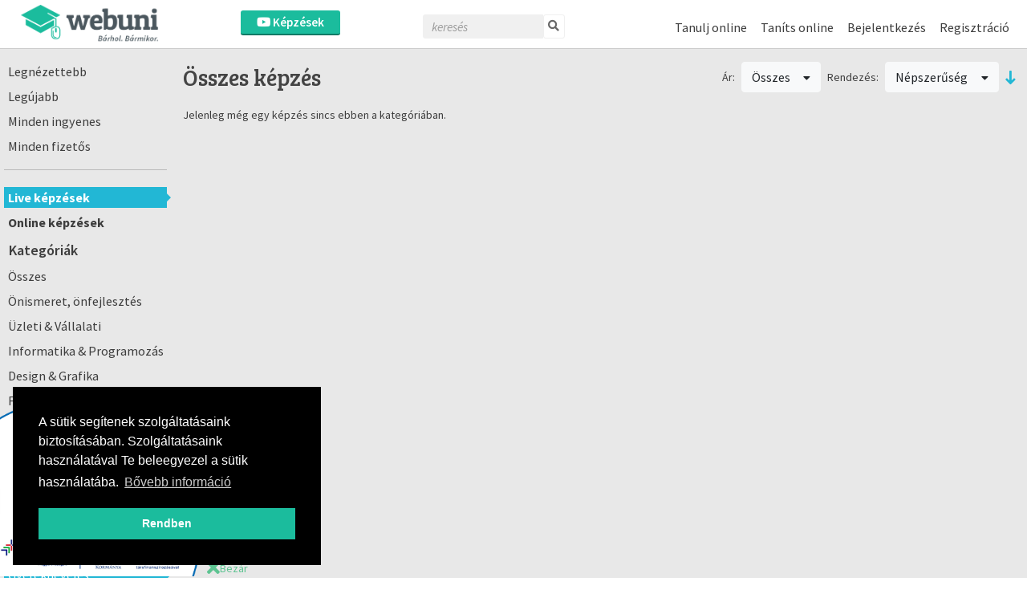

--- FILE ---
content_type: text/html; charset=UTF-8
request_url: https://webuni.hu/courses/indexWithMainAndSubCategory/live-kepzes/541?sort=start_date&direction=desc
body_size: 10177
content:
<!DOCTYPE html>
<html>
<head>
        
<meta http-equiv="Content-Type" content="text/html; charset=utf-8" /> 
<meta name="theme-color" content="#1bbc9d"/>
<meta name="viewport" content="width=device-width, initial-scale=1, shrink-to-fit=no"/>
<meta name="keywords" content="online, tanulás, oktatás, oktatási platform, képzés, oktatási anyagok, online oktatás, oktatási videók"/>
<meta property="og:type" content="website"/>
<meta property="fb:app_id" content="451507354963082"/>
<meta name="facebook-domain-verification" content="2x3sznf8afn9x2lb7k6rentk7qq5dt"/>
<meta property="og:title" content="Online tanulás Gyereknevelés témakörben"/>
<meta property="og:url" content="https://webuni.hu/courses/indexWithMainAndSubCategory/live-kepzes/541"/>
<meta property="og:image" content="https://webuni.hu/"/>
<meta property="og:description" content="Böngéssz a számtalan online videó képzés és tréning között a Webuni-n, és találj rá a számodra hasznos tudásra."/>
<meta name="description" content="Böngéssz a számtalan online videó képzés és tréning között a Webuni-n, és találj rá a számodra hasznos tudásra."/>



<!--<link rel="stylesheet" href="//cdnjs.cloudflare.com/ajax/libs/highlight.js/11.3.1/styles/default.min.css">-->
<!--<script src="//cdnjs.cloudflare.com/ajax/libs/highlight.js/11.3.1/highlight.min.js"></script>-->

<title>Online tanulás Gyereknevelés témakörben - Webuni</title>


    <link href="/favicon.ico" type="image/x-icon" rel="icon"/><link href="/favicon.ico" type="image/x-icon" rel="shortcut icon"/>
<link rel="preconnect" href="https://fonts.gstatic.com">
            <link href="https://fonts.googleapis.com/css2?family=Source+Sans+Pro:ital,wght@0,300;0,400;0,600;1,200;1,300;1,400;1,600&display=swap" rel="stylesheet">
    

    <link rel="stylesheet" type="text/css" href="/css/Vendor/cookieconsent.min.css"/>


            <link rel="stylesheet" type="text/css" href="/css/webuni.css?t=1760605094"/>        <link rel="stylesheet" type="text/css" href="/css/Vendor/tiny-slider.css"/>    <link rel="stylesheet" type="text/css" href="/css/Vendor/owl.carousel.min.css"/>    <link rel="stylesheet" type="text/css" href="/css/Vendor/owl.theme.default.min.css"/>    <link rel="stylesheet" type="text/css" href="/css/Vendor/select2.min.css"/>    <link rel="stylesheet" type="text/css" href="/css/Vendor/fancybox.css"/>    <link rel="stylesheet" type="text/css" href="/css/fontawesome-all.min.css"/>
            <link rel="stylesheet" type="text/css" href="//fonts.googleapis.com/css?family=Source+Sans+Pro:300,400,500,600,700&amp;subset=latin,latin-ext"/>        <link rel="stylesheet" type="text/css" href="//fonts.googleapis.com/css?family=Bree+Serif&amp;subset=latin,latin-ext"/>    


    <script type="text/javascript" src="/js/Vendor/jquery.js"></script>    <script type="text/javascript" src="/js/Vendor/jquery.color.js"></script>    <script type="text/javascript" src="/js/Vendor/jquery.tap.js"></script>    <script type="text/javascript" src="/js/Vendor/jquery.history.js"></script>        <script type="text/javascript" src="/js/Vendor/select2.min.js"></script>    <script type="text/javascript" src="/js/Vendor/fancybox.umd.js"></script>                                                            <script type="text/javascript" src="/js/webuni.js?t=1752589233"></script>    
    
    
        
    
<script type="text/javascript" src="/js/Vendor/responsivemobilemenu.js"></script><script type="text/javascript" src="/modules/bootstrap/js/bootstrap.bundle.min.js"></script><script type="text/javascript" src="/js/Vendor/handlebars.min.js"></script><script type="text/javascript" src="/js/Vendor/vue.min.js"></script><script type="text/javascript" src="/js/Vendor/vuejs-datepicker.min.js"></script><script type="text/javascript" src="/js/Vendor/axios.min.js"></script><script type="text/javascript" src="/js/Vendor/vue-select.js"></script><script type="text/javascript" src="/js/Vendor/vue-tables-2.min.js"></script><script type="text/javascript" src="/js/Vendor/vue2Dropzone.js"></script><script type="text/javascript" src="/js/Vendor/transition.min.js"></script><script type="text/javascript" src="/js/Vendor/dropdown.min.js"></script><script type="text/javascript" src="/js/Vendor/js.cookie.js"></script><script type="text/javascript" src="/js/Vendor/vue-router.min.js"></script><script type="text/javascript" src="/js/Vendor/tiny-slider.js"></script><script type="text/javascript" src="https://cdnjs.cloudflare.com/ajax/libs/tiny-slider/2.9.2/min/tiny-slider.js"></script><script type="text/javascript" src="/js/Vendor/owl.carousel.min.js"></script>

<script type="text/javascript">
    function loadScript(src, async = true) {
        return new Promise((resolve, reject) => {
            const script = document.createElement('script');
            script.src = src;
            script.async = async;
            script.onload = () => resolve(script);
            document.head.appendChild(script);
        });
    }

    function loadStylesheet(href) {
        return new Promise((resolve) => {
            const link = document.createElement('link');
            link.rel = 'stylesheet';
            link.href = href;
            link.onload = resolve;
            document.head.appendChild(link);
        });
    }

    // Set global variables
    if (typeof jwplayer !== 'undefined') {
        //jwplayer.key = 'Jec3IykesrkSHjAXc81vMef/XMRWkcjl1j67+XEA28Webany8hgigfTnkJA=';
    }

    webuni.webroot = '/';
    webuni.confirm = '/pages/confirm';
    webuni.profil_notification = '/notifications/get_profil_notification';
    webuni.price_packages_deletion_confirmation_warning = 'Biztosan törölni szeretnéd a díjcsomagokat?';
    webuni.countryOfDomain = 'hu';
        webuni.translator.translations = {"Bet\u00f6lt\u00e9s...":"Bet\u00f6lt\u00e9s...","course-manager.lessons.count":"%s lecke"};
    

    Vue.component('v-select', VueSelect.VueSelect);
    Vue.component('vue-dropzone', vue2Dropzone);
    const router = new VueRouter({mode: 'history'});
</script>

    <!-- Google Tag Manager -->
        <script>(function(w,d,s,l,i){w[l]=w[l]||[];w[l].push({'gtm.start':
            new Date().getTime(),event:'gtm.js'});var f=d.getElementsByTagName(s)[0],
            j=d.createElement(s),dl=l!='dataLayer'?'&l='+l:'';j.async=true;j.src=
            'https://www.googletagmanager.com/gtm.js?id='+i+dl;f.parentNode.insertBefore(j,f);
        })(window,document,'script','dataLayer','GTM-5GWF5MQ');</script>
    <!-- End Google Tag Manager -->




</head>
<body data-lang="hu" class="l-settings d-flex flex-column  ">

                <script>
            !function(f,b,e,v,n,t,s){if(f.fbq)return;n=f.fbq=function(){n.callMethod?
            n.callMethod.apply(n,arguments):n.queue.push(arguments)};if(!f._fbq)f._fbq=n;
            n.push=n;n.loaded=!0;n.version='2.0';n.queue=[];t=b.createElement(e);t.async=!0;
            t.src=v;s=b.getElementsByTagName(e)[0];s.parentNode.insertBefore(t,s)}(window,
            document,'script','https://connect.facebook.net/en_US/fbevents.js');

            fbq('init', '258533607825896');
            fbq('track', "PageView");

            async function sendFacebookEvent(event = 'UnknownEvent', customData = null, pixelId = null) {

                if (pixelId) {
                    fbq('init', pixelId);
                }

                const payload = {
                    id: new Date().getTime(),
                    event
                };

                if (customData) {
                    payload.custom = customData;

                    if (pixelId) {
                        payload.custom.pixel_id = pixelId;
                    }
                }

                fbq('track', payload.event, customData, {eventID: payload.id});

                response = await fetch(
                    '/trackings/facebook/add',
                     {
                         method: 'POST',
                         headers: {'Content-Type': 'application/json'},
                         body: JSON.stringify(payload)
                     }
                );

                const result = await response.json();
                console.debug(result);
            }
            </script>
            <noscript><img height="1" width="1" alt="" style="display:none" src="https://www.facebook.com/tr?id=258533607825896&ev=PageView&noscript=1" /></noscript>                
<div id="popup">
    <div id="popup-bg"></div>
    <div class="popup-fixed">
        <div class="popup-all">
            <div id="popup-content"></div>
            <div id="popup-close"><i class="fa fa-times"></i></div>

                    </div>
    </div>
</div>

    <div id="webuni-modal" class="modal" tabindex="-1" role="dialog">
    <div class="modal-dialog" role="document">
        <div class="modal-content">
            <div class="modal-header">
                <h5 class="modal-title"></h5>
                <button type="button" class="close" data-dismiss="modal" aria-label="Close">
                    <span aria-hidden="true">&times;</span>
                </button>
            </div>
            <div class="modal-body">
                <p></p>
            </div>
            <div class="modal-footer">
            </div>
        </div>
    </div>
</div>

    
    <header class="header">
    <div class="header-image">
            <a href="/" target="_top"><img src="/img/logo.png" class="" alt="Logó" height="48"/></a></div>
            <div class="header-course-button">
            <a href="/kepzesek" class="button"><i class="fab fa-youtube"></i> Képzések</a>    </div>
<div class="header-course-button-mobile">
            <a href="/kepzesek" class="button"><i class="fab fa-youtube"></i></a>    </div>            <div class="header-searchform">
        <form action="/kepzesek" id="searchform" method="get" accept-charset="utf-8">
        <div class="inline-form">
            <input name="search" placeholder="keresés" value="" class="fa-times" type="text" id="CourseSearch"/>            <a href="#" class="searchbutton">
                <i class="fa fa-search"></i>
            </a>
            <a href="#" class="searchclosebutton">
                <i class="fa fa-times" aria-hidden="true"></i>
            </a>
        </div>
        </form>    </div>
        <nav class="nav-menu center">
            <div class="d-flex">
                
                <div>
                    <ul class="menu">
                                                                                    <li class="l1">
                        <a href="/tanulj-online" class="mmk-helper-link" target="_self">Tanulj online</a>                            </li>
                                                                            <li class="l1">
                        <a href="/tanits-online" class="mmk-helper-link" target="_self">Taníts online</a>                            </li>
                                                        <li class="login">
                    <a href="/bejelentkezes">Bejelentkezés</a>            </li>
            <li>
                    <a href="/regisztracio">Regisztráció</a>                </li>
                        </ul>
                </div>
            </div>
        </nav>
    </header>
    
    <main>
        




<div class="container-fluid courses-index-container">
    <div class="row">
                    <div class="col-12 col-md-3 col-xl-2 course-index col-side-menu d-none d-md-block">
                <ul class="side-menu courses">
                                                                        <li class="vertical-line">
                                <a href="/kepzesek/live-kepzes/szuro/most-popular" class="">Legnézettebb</a>                            </li>
                                                    <li class="vertical-line">
                                <a href="/kepzesek/live-kepzes/szuro/newest" class="">Legújabb</a>                            </li>
                                                    <li class="vertical-line">
                                <a href="/kepzesek/live-kepzes/szuro/free" class="">Minden ingyenes</a>                            </li>
                                                    <li class="vertical-line">
                                <a href="/kepzesek/live-kepzes/szuro/paid" class="">Minden fizetős</a>                            </li>
                                            
                    
                    
                    
                    
                                                
                        
                                                        <hr>
                                                                                                                        <li class="vertical-line">
                                    <a href="/kepzesek/live-kepzes?sort=start_date&amp;direction=desc" class="font-weight-bold active">Live képzések</a>                                </li>
                                                                                                                            <li class="vertical-line">
                                    <a href="/kepzesek/online-kepzes?sort=start_date&amp;direction=desc" class="font-weight-bold">Online képzések</a>                                </li>
                                                                                                                                                                                                                                                                                                                                                                                                                                                                                                                                                                                                                                                                                                                                                                                                                                                                                                                                                                                                                                                                                                 <div class="mt-2"></div>
                        
                        <div class="rmm" data-menu-style="minimal"
                             data-menu-title="Kategóriák">
                            <ul>
                                                                                                <div class="title">Kategóriák</div>
                                                                                                            <li><a href="/kepzesek/live-kepzes/kategoria/all" class="">Összes</a>                                        </li>
                                                                    
                                                                                                            <li>
                                            
                                                                                                
                                                                                                                                                                                                            <a href="/kepzesek/live-kepzes/kategoria/530?sort=start_date&amp;direction=desc" class=" ">Önismeret, önfejlesztés</a>
                                                                                                                                    </li>
                                                                            <li>
                                            
                                                                                                
                                                                                                                                                                                                            <a href="/kepzesek/live-kepzes/kategoria/531?sort=start_date&amp;direction=desc" class=" ">Üzleti &amp; Vállalati</a>
                                                                                                                                    </li>
                                                                            <li>
                                            
                                                                                                
                                                                                                                                                                                                            <a href="/kepzesek/live-kepzes/kategoria/532?sort=start_date&amp;direction=desc" class=" ">Informatika &amp; Programozás</a>
                                                                                                                                    </li>
                                                                            <li>
                                            
                                                                                                
                                                                                                                                                                                                            <a href="/kepzesek/live-kepzes/kategoria/533?sort=start_date&amp;direction=desc" class=" ">Design &amp; Grafika</a>
                                                                                                                                    </li>
                                                                            <li>
                                            
                                                                                                
                                                                                                                                                                                                            <a href="/kepzesek/live-kepzes/kategoria/534?sort=start_date&amp;direction=desc" class=" ">Fotográfia &amp; Videóvágás</a>
                                                                                                                                    </li>
                                                                            <li>
                                            
                                                                                                
                                                                                                                                                                                                            <a href="/kepzesek/live-kepzes/kategoria/535?sort=start_date&amp;direction=desc" class=" ">Marketing</a>
                                                                                                                                    </li>
                                                                            <li>
                                            
                                                                                                
                                                                                                                                                                                                            <a href="/kepzesek/live-kepzes/kategoria/536?sort=start_date&amp;direction=desc" class=" ">Művészet &amp; Hobbi</a>
                                                                                                                                    </li>
                                                                            <li>
                                            
                                                                                                
                                                                                                                                                                                                            <a href="/kepzesek/live-kepzes/kategoria/537?sort=start_date&amp;direction=desc" class=" ">Tudomány, oktatás</a>
                                                                                                                                    </li>
                                                                            <li>
                                            
                                                                                                
                                                                                                                                                                                                            <a href="/kepzesek/live-kepzes/kategoria/538?sort=start_date&amp;direction=desc" class=" ">Idegen nyelv</a>
                                                                                                                                    </li>
                                                                            <li>
                                            
                                                                                                
                                                                                                                                                                                                            <a href="/kepzesek/live-kepzes/kategoria/539?sort=start_date&amp;direction=desc" class=" ">Vizsgafelkészítés</a>
                                                                                                                                    </li>
                                                                            <li>
                                            
                                                                                                
                                                                                                                                                                                                            <a href="/kepzesek/live-kepzes/kategoria/540?sort=start_date&amp;direction=desc" class=" ">Életmód &amp; Fitness</a>
                                                                                                                                    </li>
                                                                            <li>
                                            
                                                                                                
                                                                                                                                                                                                            <a href="/kepzesek/live-kepzes/kategoria/541?sort=start_date&amp;direction=desc" class="active ">Gyereknevelés</a>
                                                                                                                                    </li>
                                                                            <li>
                                            
                                                                                                
                                                                                                                                                                                                            <a href="/kepzesek/live-kepzes/kategoria/542?sort=start_date&amp;direction=desc" class=" ">Utazás</a>
                                                                                                                                    </li>
                                                                            <li>
                                            
                                                                                                
                                                                                                                                                                                                            <a href="/kepzesek/live-kepzes/kategoria/543?sort=start_date&amp;direction=desc" class=" ">Egyéb</a>
                                                                                                                                    </li>
                                                                    

                                
                                
                                                            </ul>
                        </div>
                                    </ul>
            </div><!-- col-12 -->
                                    <div class="content-container col-12 col-md-9 col-xl-10 mt-10">
                                    <div class="row d-none filter-details">
                                                    <div class="col-12 text-center hider close-button-container">
                                <button class="btn btn-block btn-outline-primary"><i class="fa fa-times"></i> Bezárás</button>
                                <div class="loader" style="display: none">
	<svg version="1.1" xmlns="http://www.w3.org/2000/svg"
		 xmlns:xlink="http://www.w3.org/1999/xlink" x="0px" y="0px"
		 width="40px" height="40px" viewBox="0 0 50 50" style="enable-background:new 0 0 50 50;"
		 xml:space="preserve">
		<path fill="#000"
			  d="M25.251,6.461c-10.318,0-18.683,8.365-18.683,18.683h4.068c0-8.071,6.543-14.615,14.615-14.615V6.461z">
			<animateTransform attributeType="xml"
							  attributeName="transform"
							  type="rotate"
							  from="0 25 25"
							  to="360 25 25"
							  dur="0.6s"
							  repeatCount="indefinite">
		</path>
	</svg>
</div>
                            </div>
                        
                        <div class="col-12">
                                                                                                <div class="ui fluid dropdown btn btn-light btn-block">
                                        <i class="far fa-chevron-down float-right"></i>
                                        <div class="default text">Fő kategória: Live képzések</div>
                                        <div class="menu">
                                                                                            <a href="/kepzesek/live-kepzes" class="item  active">Live képzések</a>                                                                                            <a href="/kepzesek/online-kepzes" class="item ">Online képzések</a>                                                                                    </div>
                                    </div>
                                                                <div class="ui fluid dropdown btn btn-light btn-block">
                                    <i class="far fa-chevron-down float-right"></i>
                                    <div class="default text">Kategória: Gyereknevelés</div>
                                    <div class="menu">
                                        <a href="/kepzesek/live-kepzes/kategoria/all" class="item ">Összes</a>
                                                                                
                                                                                                                                <a href="/kepzesek/live-kepzes/kategoria/530?sort=start_date&amp;direction=desc" class="item ">Önismeret, önfejlesztés</a>                                                                                                                                                                            <a href="/kepzesek/live-kepzes/kategoria/531?sort=start_date&amp;direction=desc" class="item ">Üzleti &amp; Vállalati</a>                                                                                                                                                                            <a href="/kepzesek/live-kepzes/kategoria/532?sort=start_date&amp;direction=desc" class="item ">Informatika &amp; Programozás</a>                                                                                                                                                                            <a href="/kepzesek/live-kepzes/kategoria/533?sort=start_date&amp;direction=desc" class="item ">Design &amp; Grafika</a>                                                                                                                                                                            <a href="/kepzesek/live-kepzes/kategoria/534?sort=start_date&amp;direction=desc" class="item ">Fotográfia &amp; Videóvágás</a>                                                                                                                                                                            <a href="/kepzesek/live-kepzes/kategoria/535?sort=start_date&amp;direction=desc" class="item ">Marketing</a>                                                                                                                                                                            <a href="/kepzesek/live-kepzes/kategoria/536?sort=start_date&amp;direction=desc" class="item ">Művészet &amp; Hobbi</a>                                                                                                                                                                            <a href="/kepzesek/live-kepzes/kategoria/537?sort=start_date&amp;direction=desc" class="item ">Tudomány, oktatás</a>                                                                                                                                                                            <a href="/kepzesek/live-kepzes/kategoria/538?sort=start_date&amp;direction=desc" class="item ">Idegen nyelv</a>                                                                                                                                                                            <a href="/kepzesek/live-kepzes/kategoria/539?sort=start_date&amp;direction=desc" class="item ">Vizsgafelkészítés</a>                                                                                                                                                                            <a href="/kepzesek/live-kepzes/kategoria/540?sort=start_date&amp;direction=desc" class="item ">Életmód &amp; Fitness</a>                                                                                                                                                                            <a href="/kepzesek/live-kepzes/kategoria/541?sort=start_date&amp;direction=desc" class="item active">Gyereknevelés</a>                                                                                                                                                                            <a href="/kepzesek/live-kepzes/kategoria/542?sort=start_date&amp;direction=desc" class="item ">Utazás</a>                                                                                                                                                                            <a href="/kepzesek/live-kepzes/kategoria/543?sort=start_date&amp;direction=desc" class="item ">Egyéb</a>                                                                                                                        </div>
                                </div>
                            
                            
                            
                                                                                                                            <div class="ui fluid dropdown btn btn-light btn-block">
                                    <i class="far fa-chevron-down float-right"></i>
                                    <div class="default text">Ár: Összes</div>
                                    <div class="menu">
                                                                                    <a class="item  active"
                                               href="/courses/indexWithMainAndSubCategory/live-kepzes/541?sort=start_date&direction=desc">
                                                Összes                                            </a>
                                                                                    <a class="item "
                                               href="/courses/indexWithMainAndSubCategory/live-kepzes/541?sort=start_date&direction=desc&type=free">
                                                Ingyenes                                            </a>
                                                                                    <a class="item "
                                               href="/courses/indexWithMainAndSubCategory/live-kepzes/541?sort=start_date&direction=desc&type=paid">
                                                Fizetős                                            </a>
                                                                            </div>
                                </div>

                            
                            
                            
                                                            <div class="ui fluid dropdown btn btn-light btn-block">
                                    <i class="far fa-chevron-down float-right"></i>
                                    <div class="default text">Rendezés: Népszerűség</div>
                                    <div class="menu">
                                                                                    <a class="fluid item "
                                               href="/courses/indexWithMainAndSubCategory/live-kepzes/541?sort=Course.students_count&direction=desc">
                                                Népszerűség                                            </a>
                                                                                    <a class="fluid item "
                                               href="/courses/indexWithMainAndSubCategory/live-kepzes/541?sort=title&direction=desc">
                                                ABC                                            </a>
                                                                                    <a class="fluid item "
                                               href="/courses/indexWithMainAndSubCategory/live-kepzes/541?sort=Course.rating_avg&direction=desc">
                                                Értékelés                                            </a>
                                                                                    <a class="fluid item "
                                               href="/courses/indexWithMainAndSubCategory/live-kepzes/541?sort=course_min_price&direction=desc">
                                                Ár                                            </a>
                                                                                    <a class="fluid item "
                                               href="/courses/indexWithMainAndSubCategory/live-kepzes/541?sort=Course.created&direction=desc">
                                                Legújabb                                            </a>
                                                                            </div>
                                </div>

                                <div class="ui fluid dropdown btn btn-light btn-block">
                                    <i class="far fa-chevron-down float-right"></i>
                                    <div class="default text">Rendezés iránya: Csökkenő</div>
                                    <div class="menu">
                                        <a href="/courses/indexWithMainAndSubCategory/live-kepzes/541?sort=start_date&amp;direction=asc" class="item desc">Csökkenő</a>                                        <a href="/courses/indexWithMainAndSubCategory/live-kepzes/541?sort=start_date&amp;direction=asc" class="item desc">Növekvő</a>                                    </div>
                                </div>
                                                    </div>

                                                    <div class="col-12">
                                <div class="row square-buttons-container">
                                                                            <div class="col-6 square-button-container pr-1">
                                                                                        <a href="/kepzesek/live-kepzes/szuro/most-popular" class="btn btn-light btn-square btn-block "><i class="fal fa-eye"></i><br />Legnézettebb</a>                                        </div>
                                                                            <div class="col-6 square-button-container pl-1">
                                                                                        <a href="/kepzesek/live-kepzes/szuro/newest" class="btn btn-light btn-square btn-block "><i class="fal fa-newspaper"></i><br />Legújabb</a>                                        </div>
                                                                            <div class="col-6 square-button-container pr-1">
                                                                                        <a href="/kepzesek/live-kepzes/szuro/free" class="btn btn-light btn-square btn-block "><i class="fal fa-gift"></i><br />Minden ingyenes</a>                                        </div>
                                                                            <div class="col-6 square-button-container pl-1">
                                                                                        <a href="/kepzesek/live-kepzes/szuro/paid" class="btn btn-light btn-square btn-block "><i class="fal fa-money-bill-alt"></i><br />Minden fizetős</a>                                        </div>
                                                                    </div>
                            </div>
                        
                        <div class="col-12 text-center">
                            <div class="loader-container">
                                <div class="loader" style="display: none">
	<svg version="1.1" xmlns="http://www.w3.org/2000/svg"
		 xmlns:xlink="http://www.w3.org/1999/xlink" x="0px" y="0px"
		 width="40px" height="40px" viewBox="0 0 50 50" style="enable-background:new 0 0 50 50;"
		 xml:space="preserve">
		<path fill="#000"
			  d="M25.251,6.461c-10.318,0-18.683,8.365-18.683,18.683h4.068c0-8.071,6.543-14.615,14.615-14.615V6.461z">
			<animateTransform attributeType="xml"
							  attributeName="transform"
							  type="rotate"
							  from="0 25 25"
							  to="360 25 25"
							  dur="0.6s"
							  repeatCount="indefinite">
		</path>
	</svg>
</div>
                            </div>
                        </div>

                        <div class="col-12 text-center hider close-button-container">
                            <button class="btn btn-block btn-outline-primary"><i class="fa fa-times"></i> Bezárás</button>
                        </div>

                        <!--<div class="hider-container">
                            <div class="hider hider-icon">
                                <i class="fa fa-circle"></i>
                                <i class="fal fa-chevron-circle-up"></i>
                            </div>
                        </div>-->
                    </div>

                    <div class="row mt-3 mb-2 align-items-center filter-header">
                        <div class="col-12 mb-3 d-md-none refine-container">
                            <button class="btn btn-block btn-outline-primary btn-refine"><i class="far fa-filter"></i> Szűrés</button>
                        </div>
                                                    <div class="col-12 col-lg mt-md-2 mt-lg-0 order-md-last order-lg-first filter-name">
                                                                    Összes képzés                                                            </div>
                            <div class="col-12 col-lg-auto ml-lg-auto d-none d-md-flex align-items-center filters">

                                

                                
                                
                                
                                                                        
                                    <span>Ár:</span>
                                    <div class="ui dropdown btn btn-light ml-2 mr-2">
                                        Összes                                        <i class="dropdown icon"></i>
                                        <div class="menu">
                                                                                            <a class="item  active"
                                                   href="/courses/indexWithMainAndSubCategory/live-kepzes/541?sort=start_date&direction=desc">
                                                    Összes                                                </a>
                                                                                            <a class="item "
                                                   href="/courses/indexWithMainAndSubCategory/live-kepzes/541?sort=start_date&direction=desc&type=free">
                                                    Ingyenes                                                </a>
                                                                                            <a class="item "
                                                   href="/courses/indexWithMainAndSubCategory/live-kepzes/541?sort=start_date&direction=desc&type=paid">
                                                    Fizetős                                                </a>
                                                                                    </div>
                                    </div>
                                
                                
                                                                    <span>Rendezés:</span>
                                    <div class="ui dropdown btn btn-light ml-2 mr-2">
                                        Népszerűség                                        <i class="dropdown icon"></i>
                                        <div class="menu">
                                                                                            <a class="item "
                                                   href="/courses/indexWithMainAndSubCategory/live-kepzes/541?sort=Course.students_count&direction=desc">
                                                    Népszerűség                                                </a>
                                                                                            <a class="item "
                                                   href="/courses/indexWithMainAndSubCategory/live-kepzes/541?sort=title&direction=desc">
                                                    ABC                                                </a>
                                                                                            <a class="item "
                                                   href="/courses/indexWithMainAndSubCategory/live-kepzes/541?sort=Course.rating_avg&direction=desc">
                                                    Értékelés                                                </a>
                                                                                            <a class="item "
                                                   href="/courses/indexWithMainAndSubCategory/live-kepzes/541?sort=course_min_price&direction=desc">
                                                    Ár                                                </a>
                                                                                            <a class="item "
                                                   href="/courses/indexWithMainAndSubCategory/live-kepzes/541?sort=Course.created&direction=desc">
                                                    Legújabb                                                </a>
                                                                                    </div>
                                    </div>
                                    <a href="/courses/indexWithMainAndSubCategory/live-kepzes/541?sort=start_date&amp;direction=asc" class="desc"><i class="fa fa-long-arrow-down order"></i></a>                                                            </div>
                                            </div>

                                
                                    <h1 class="mmk-courses"></h1>
                    Jelenleg még egy képzés sincs ebben a kategóriában.                            </div>
        
    </div><!-- row -->

    <div class="row">
        <div class="paginator col-12">
                    </div>
    </div>

    
        <div class="ginop-logo">
            <div class="ginop-logo__container">
                <div class="ginop-logo__close-btn" id="ginopCloseButton">
                    <i class="ginop-logo__close-btn-button fa fa-times" aria-hidden="true"></i>
                    <span class="ginop-logo__close-btn-text">Bezár</span>
                </div>
                <a href="/ginop_3.1.2-8-2-4-16-2019-00094" class="ginop-logo__link">
                    <img class="ginop-logo__img" src="/img/ginop-logo-left-2025.png" decoding="async" />
                </a>
                <div class="ginop-logo__open-btn" id="ginopOpenButton">
                    <i class="far fa-arrow-circle-up fa-2x"></i>
                </div>
            </div>
        </div>

        <script type="text/javascript">
            $('#ginopCloseButton').click(function () {
                localStorage.setItem('hideGinopLogo', "true");
                $('.ginop-logo').addClass('ginop-logo-closed');
            });

            $('#ginopOpenButton').click(function () {
                localStorage.removeItem('hideGinopLogo');
                $('.ginop-logo').removeClass('ginop-logo-closed');
            });

            if (localStorage.getItem('hideGinopLogo')) {
                $('.ginop-logo').addClass('ginop-logo-closed');
            }

            $(function() {
                let isWithOpacity = false;

                window.addEventListener("scroll", function(){
                    let scrollTop = window.pageYOffset || (document.documentElement || document.body.parentNode || document.body).scrollTop
                    let trackLength = Math.max(
                        document.body.scrollHeight, document.documentElement.scrollHeight,
                        document.body.offsetHeight, document.documentElement.offsetHeight,
                        document.body.clientHeight, document.documentElement.clientHeight
                    ) - (window.innerHeight || (document.documentElement || document.body).clientHeight)
                    let percentScrolled = Math.floor(scrollTop/trackLength * 100);

                    if (percentScrolled > 92){
                        if (!isWithOpacity){
                            $('.ginop-logo').addClass('ginop-logo-with-opacity');
                            isWithOpacity = true;
                        }
                    } else {
                        if (isWithOpacity){
                            $('.ginop-logo').removeClass('ginop-logo-with-opacity');
                            isWithOpacity = false
                        }
                    }
                }, false)
            });
        </script>

        <div class="row">
            <div id="add-topic" class="col-12">
                <div class="center">
                    <form action="/categories/proposed" class="ajax" data-callback="proposal" data-callback_when="after" id="TopicProposedForm" method="post" accept-charset="utf-8"><div style="display:none;"><input type="hidden" name="_method" value="POST"/><input type="hidden" name="data[_Token][key]" value="5028442682f576b804ca140b883f1fb21f161886c1be47021f13949e5da7fb3edfd019b2e36d2c9a68d209d1c57002529c5215899a5171f6c1b698ead4239994" id="Token323135860" autocomplete="off"/></div>                    <h1>Nem találtál rá arra a témára, amit kerestél?</h1>
                    <div class="input text required"><h2>Írd meg nekünk és amint felkerül egy képzés, értesítünk Téged.</h2><input name="data[Topic][topic]" placeholder="Írd ide a témaköröket, vesszővel elválasztva..." required="required" maxlength="255" type="text" id="TopicTopic"/></div>                    <div class="input email required"><input name="data[Topic][email]" placeholder="Add meg az email címedet, hogy tudjunk értesíteni..." required="required" maxlength="255" type="email" id="TopicEmail"/></div>                    <div class="input text required"><input name="data[Topic][name]" placeholder="Hogyan szólíthatunk?" required="required" value="" maxlength="255" type="text" id="TopicName"/></div>                    <input type="hidden" name="data[Topic][user_id]" id="TopicUserId"/>                    <div class="submit"><input type="submit" value="Küldés"/></div><div style="display:none;"><input type="hidden" name="data[_Token][fields]" value="8bdf66304c7263908268930714ddbb11c6dd737c%3ATopic.user_id" id="TokenFields843438727" autocomplete="off"/><input type="hidden" name="data[_Token][unlocked]" value="Categories%7CCats%7CChapter%7CLesson%7CLesson.free%7CTeachers" id="TokenUnlocked1830864507" autocomplete="off"/></div></form>                </div>
                <img src="/img/new_topic_bg.jpg" class="img-fluid" alt=""/>            </div>
        </div>
    
    
</div>


<script type="text/javascript" src="/js/webuni.courses-index.js"></script>    </main>

        <footer>
    
        <div class="footer-line"></div>
    <div class="container-fluid footer webuni">
                    <div class="row text-center text-lg-left pt-3 pb-3">
                <div class="col-12 col-sm-6 col-lg-3 mb-3">
                    <div class="font-weight-bold">Kövess bennünket!</div>
                                            <span class="fa-stack fa-lg mt-2 mr-2">
                <a href="https://www.facebook.com/webuni.hu"
                   target="_blank" title="webuni.hu | Facebook">
                    <i class="fa fa-circle fa-stack-2x"></i>
                    <i class="fab fa-facebook-f fa-stack-1x fa-inverse"></i>
                </a>
            </span>
                                                                <span class="fa-stack fa-lg mt-2 mr-2">
                <a href="https://twitter.com/webuniHU"
                   target="_blank" title="webuni.hu | Twitter">
                    <i class="fa fa-circle fa-stack-2x"></i>
                    <i class="fab fa-twitter fa-stack-1x fa-inverse"></i>
                </a>
            </span>
                                                                <span class="fa-stack fa-lg mt-2 mr-2">
                <a href="https://plus.google.com/113695751798403430642"
                   rel="publisher" target="_blank" title="webuni.hu | Google +">
                    <i class="fa fa-circle fa-stack-2x"></i>
                    <i class="fab fa-google-plus-g fa-stack-1x fa-inverse"></i>
                </a>
            </span>
                                                                <span class="fa-stack fa-lg mt-2">
                <a href="//instagram.com/webuni"
                   target="_blank" title="webuni.hu | Instagram">
                    <i class="fa fa-circle fa-stack-2x"></i>
                    <i class="fab fa-instagram fa-stack-1x fa-inverse"></i>
                </a>
            </span>
                                    </div>
                                                    <div class="col-12 col-sm d-lg-none text-lg-right logo">
                        <a href="https://webuni.hu/" target="_blank"><img src="/img/logos/webuni-logo-388-174.png" alt="Logó"/></a>                    </div>
                                <div class="col-12 col-lg-6">
                    <div class="row text-md-left">
                        <div class="col mt-3 mt-lg-0">
                            <div class="row">
                                <div class="col-12 mb-1 font-weight-bold">Rólunk</div>
                                <div class="col-12 mt-1"><a href="/kapcsolat">Kapcsolat</a></div>
                                <div class="col-12 mt-1"><a href="/users/allteachers">Oktatóink</a></div>
                            </div>
                        </div>
                                                    <div class="col mt-3 mt-lg-0">
                                <div class="row">
                                    <div class="col-12 mb-1 font-weight-bold">Oktatóknak</div>
                                                                            <div class="col-12 mt-1"><a href="/tanits-online">Taníts online</a></div>
                                                                                                                <div class="col-12 mt-1"><a href="https://webuni.hu/blog" target="_blank">Webuni blog</a></div>
                                                                                                                <div class="col-12 mt-1"><a href="http://studio.webuni.hu" target="_blank">Webuni Stúdió</a></div>
                                                                    </div>
                            </div>
                                                                            <div class="col mt-3 mt-lg-0">
                                <div class="row">
                                    <div class="col-12 mb-1 font-weight-bold">Hallgatóknak</div>
                                                                            <div class="col-12 mt-1"><a href="/tanulj-online">Tanulj online</a></div>
                                    
                                                                            <div class="col-12 mt-1"><a href="/kepzesek">Képzések</a></div>
                                                                    </div>
                            </div>
                                                                                                    <div class="col mt-3 mt-lg-0">
                                <div class="row">
                                    <div class="col-12 mb-1 font-weight-bold">Info</div>
                                                                            <div class="col-12 mt-1"><a href="/altalanos-adatkezelesi-tajekoztato">Adatkezelési&nbsp;tájékoztató</a></div>
                                                                                                                <div class="col-12 mt-1"><a href="/aszf">ÁSZF</a></div>
                                                                                                                <div class="col-12 mt-1"><a href="/hirlevel-adatkezelesi-tajekoztato">Hirlevél adatkezelési tájékoztató</a></div>
                                                                                                                <div class="col-12 mt-1"><a href="/gyik">GYIK</a></div>
                                                                    </div>
                            </div>
                                            </div>
                </div>
                <div class="col-lg-3 d-none d-lg-block text-lg-right logo">
                    <div class="row">
                                                                            <div class="col">
                                <a href="https://webuni.hu/" target="_blank"><img src="/img/logos/webuni-logo-388-174.png" alt="Logó"/></a>                            </div>
                                            </div>
                </div>
            </div>

                            <div class="row pt-3 pb-2 logo2">
                    <div class="col">
                        <img src="/img/logos/banks/otp_bank.png" alt="OTP bank logó"/>                        <a href="https://www.barion.com/hu/tajekoztato-biztonsagos-online-fizetesrol" target="_blank"><img src="/img/logos/banks/barion.png" alt="Barion logó"/></a>                        <img src="/img/logos/banks/visa_logo_color.png" alt="Visa logó"/>                        <img src="/img/logos/banks/mastercard_logo_color.png" alt="Master logó"/>                        <img src="/img/logos/banks/maestro_logo_color.png" alt="Maestro logó"/>                        <img src="/img/logos/banks/amex_logo_color.png" alt="Americanexpress logó"/>                        <img src="/img/logos/banks/bizspark.png" alt="BizSpark logó"/>                    </div>
                </div>
                        </div>
</footer>    
    <div
        id="smartsupp-toggle"
        class="d-none pointer"
    >
        <i class="far fa-arrow-circle-up fa-2x" style="color: #1bbc9d;"></i>
    </div>

    <!-- Smartsupp Live Chat script -->
    <script type="text/javascript">
        const smartsuppChatWithCloseButton = true;
            var _smartsupp = _smartsupp || {};
            _smartsupp.key = '7ceeb00aa66b76a7c231c10e9b5e1034e44e08de';

            
            window.smartsupp||(function(d) {
                var s,c,o=smartsupp=function(){ o._.push(arguments)};o._=[];
                s=d.getElementsByTagName('script')[0];c=d.createElement('script');
                c.type='text/javascript';c.charset='utf-8';c.async=true;
                c.src='//www.smartsuppchat.com/loader.js?';s.parentNode.insertBefore(c,s);
            })(document);


                        smartsupp('language', 'hu');
            
            if (localStorage.getItem('smartSuppChatDisabled') !== null) {
                smartsupp('chat:hide');
            }

                            smartsupp('translate', {
                    online: {
                        textareaPlaceholder: 'Írd ide az üzenetedet, majd nyomd meg a «küldés» gombot.'
                    },
                    offline: {
                        name: 'Kinek címezhetjük? Írd ide a neved:',
                        email: 'Hová kéred a választ? Írd ide az e-mail címed:',
                        message: 'Várjuk a kérdésedet:',
                        submit: 'Elküldöm az üzenetet',
                        successDesc: 'Az üzenet küldése sikeres volt. Hamarosan felvesszük veled a kapcsolatot.'
                    }
                }, 'hu');
            
                    
            smartsupp('theme:color', '#1bbc9d');
            smartsupp('variables', []);

            if (smartsuppChatWithCloseButton) {
                // Observing chat application initialization
                const observer = new WebKitMutationObserver((mutations) => {
                    mutations.forEach((mutation) => {
                        for (let i = 0; i < mutation.addedNodes.length; i++) {
                            if (mutation.addedNodes[i].id == "chat-application") {
                                // We have found our initialized Smartsupp Chat
                                setTimeout(() => {
                                    const target = document.querySelector('#chat-application');
                                    const wrapper = document.createElement('div');

                                    wrapper.style = "display: flex; justify-content: end; cursor: pointer;";
                                    wrapper.innerHTML = `<i class="far fa-arrow-circle-down" style="color: #1bbc9d"></i>`;

                                    target.insertBefore(wrapper, target.firstChild);
                                    $('#chat-application').css('overflow', '');

                                    wrapper.addEventListener('click', () => {
                                        localStorage.setItem('smartSuppChatDisabled', "true");
                                        window.smartsupp('chat:hide');
                                        $('#smartsupp-toggle').toggleClass('d-none');
                                    });

                                    observer.disconnect();
                                }, 300);
                            }
                        }
                    });
                });

                observer.observe(document, {
                    subtree: true,
                    childList: true,
                    attributes: true,
                    attributeFilter : ['style']
                });
            }

        $('#smartsupp-toggle').on('click', function(e) {
            $('#smartsupp-toggle').toggleClass('d-none');

            localStorage.removeItem('smartSuppChatDisabled');

            smartsupp('chat:show');
            setTimeout(() => {
                $('#chat-application').css('overflow', '');
            });
        });

        if (localStorage.getItem('smartSuppChatDisabled')) {
            $('#smartsupp-toggle').toggleClass('d-none');
        }

        
    </script>
                <script type="text/javascript" src="/js/Vendor/cookieconsent.min.js"></script>        <script>
            window.addEventListener("load", function(){
                window.cookieconsent.initialise({
                    "palette": {
                        "popup": {
                            "background": "#000"
                        },
                        "button": {
                            "background": "#1bbc9d",
                            "text": "#ffffff"
                        }
                    },
                    "position": "bottom-left",
                    "content": {
                        "message":  "A sütik segítenek szolgáltatásaink biztosításában. Szolgáltatásaink használatával Te beleegyezel a sütik használatába.",
                        "dismiss": "Rendben",
                        "link": "Bővebb információ"
                    }
                })});
        </script>
                    <script type="text/javascript">    (function (e, a) {
            var t, r = e.getElementsByTagName("head")[0], c = e.location.protocol;
            t = e.createElement("script");
            t.type = "text/javascript";
            t.charset = "utf-8";
            t.async = !0;
            t.defer = !0;
            t.src = c + "//front.optimonk.com/public/" + a + "/js/preload.js";
            r.appendChild(t);
        })(document, 140839);
    </script>

    <div class="popup-container">
                    </div>

        <script>
        window.addEventListener("load", function() {
            axios.defaults.headers.withCredentials = true;
            axios.defaults.timeout = 5000;
        });
    </script>

            <!-- Google Tag Manager (noscript) -->
        <noscript><iframe src="https://www.googletagmanager.com/ns.html?id=GTM-5GWF5MQ"
                          height="0" width="0" style="display:none;visibility:hidden"></iframe></noscript>
        <!-- End Google Tag Manager (noscript) -->
    </body>
</html>


--- FILE ---
content_type: application/javascript
request_url: https://webuni.hu/js/Vendor/responsivemobilemenu.js
body_size: 225
content:
function responsiveMobileMenu(){$(".rmm").each(function(){$(this).children("ul").addClass("rmm-main-list");var i=$(this).attr("data-menu-style");void 0===i||0==i?$(this).addClass("graphite"):$(this).addClass(i)})}function getMobileMenu(){$(".rmm").each(function(){var i=$(this).attr("data-menu-title");""==i?i="Menu":void 0==i&&(i="Menu");var s=$(this).children(".rmm-main-list").html(),t="<div class='rmm-toggled-controls'><div class='rmm-toggled-title'>"+i+"</div><div class='rmm-button'><span>&nbsp;</span><span>&nbsp;</span><span>&nbsp;</span></div></div>";$(this).prepend("<div class='rmm-toggled rmm-closed'>"+t+"<ul style='display: none;'>"+s+"</ul></div>")})}function adaptMenu(){$(".rmm").each(function(){var i=$(this).css("max-width");i=i.replace("px",""),$(this).parent().width()<1.05*i?($(this).children(".rmm-main-list").hide(0),$(this).children(".rmm-toggled").show(0)):($(this).children(".rmm-main-list").show(0),$(this).children(".rmm-toggled").hide(0))})}$(function(){responsiveMobileMenu(),getMobileMenu(),$(".rmm-toggled, .rmm-toggled .rmm-button").click(function(){$(this).is(".rmm-closed")?($(this).find("ul").stop().show(300),$(this).removeClass("rmm-closed")):($(this).find("ul").stop().hide(300),$(this).addClass("rmm-closed"))})}),$(window).resize(function(){});

--- FILE ---
content_type: application/javascript
request_url: https://webuni.hu/js/webuni.js?t=1752589233
body_size: 12355
content:
function profilMenu(item){item.parent().hasClass("profil-menu")&&$("div.profil-menu  a").removeClass("disabled"),$("div.side-menu-mini  a").removeClass("active"),$("div.side-menu  a").removeClass("active"),$("div.nav-tabs  a").removeClass("active"),$(item).addClass("active"),notification.update(webuni.profil_notification)}function fb_share(url){window.open(url,"Sharer","status = 1, width = 626, height = 436, resizable = 0")}webuni={},notification={},socialbox={},webuni.ajax_stack={},webuni.ajax_domid={},webuni.local={},webuni.link={},webuni.onAjaxUpdate=[],webuni.manualStateChange=!0,webuni.confirmId=null,webuni.router={},webuni.router.routes={},webuni.router.routes.notifications={},webuni.router.routes.notifications.updateCourseSettings="/notifications/updateCourseSettings",webuni.router.routes.notifications.getMuteStatus="/notifications/getMuteStatus",webuni.router.routes.notifications.updateMuteStatus="/notifications/updateMuteStatus",webuni.router.routes.notifications.getEventList="/notifications/getEventList",webuni.router.routes.notifications.unsubscribeFromEvent="/notifications/unsubscribeFromEvent",webuni.router.get=function(controller,action){return webuni.router.routes[controller][action]},metaTitle=window.document.title||null;var dontSkipSlider=!1,tag=document.createElement("script");tag.src="https://www.youtube.com/iframe_api";var firstScriptTag=document.getElementsByTagName("script")[0],player;function onYouTubeIframeAPIReady(){player=new YT.Player("player",{height:"270",width:"480",videoId:"Dg88JV2-rK4",playerVars:{controls:0,showinfo:0,rel:0},events:{onStateChange:onPlayerStateChange}})}function onPlayerStateChange(event){0===event.data&&(dontSkipSlider=!1),1==event.data&&(dontSkipSlider=!0)}function filterEmoji(event){const invalidEmojiPattern=/([\uD800-\uDBFF][\uDC00-\uDFFF])/g,target=event.target;if(invalidEmojiPattern.test(target.value)){let lang="hu";($("body.l-settings").data("lang")||$("body.lesson").data("lang"))&&(lang=$("body.l-settings").data("lang")||$("body.lesson").data("lang"));let text="Emojik használata nem engedélyezett";"en"===lang&&(text="Emojis are not allowed"),webuni.showFlash(text,!0,!1),target.value=target.value.replace(invalidEmojiPattern,"")}}function addEmojiFilter(){const lessonInputs=document.querySelectorAll('.lesson input[type="text"], .lesson textarea'),editInputs=document.querySelectorAll('.users-edit input[type="text"], .users-edit textarea'),courseForumInputs=document.querySelectorAll('#courseForum input[type="text"], #courseForum textarea');[...lessonInputs,...courseForumInputs,...editInputs].forEach(input=>{input.addEventListener("input",filterEmoji)})}function slideShow(dir,index){index=index||null;var $next,$active=$("ul.slideshow li.active");if(dontSkipSlider)return!1;null==index?0==($next=1==dir?$active.next():$active.prev()).length&&($next=1==dir?$("ul.slideshow li").first():$("ul.slideshow li").last()):$next=$("ul.slideshow li:eq("+index+")"),$active.fadeOut(800,function(){$active.removeClass("active"),$("div.slideshow-control a.active").removeClass("active"),$("div.slideshow-control a:eq("+$next.index()+")").addClass("active"),$next.addClass("active"),$next.fadeIn()})}firstScriptTag.parentNode.insertBefore(tag,firstScriptTag);var slider=setInterval("slideShow(1)",5e3);$(".slideshow-chevron.left").on("click",function(e){e.preventDefault(),clearInterval(slider),slideShow(0)}),$(".slideshow-chevron.right").on("click",function(e){e.preventDefault(),clearInterval(slider),slideShow(1)}),$(".slideshow-control").on("click","a",function(e){e.preventDefault(),clearInterval(slider),slideShow(1,$(this).index())}),$(document).on("click","div.learn-content li, div.teach-content li",function(){$(this).find(".description").animate({height:"toggle"},400)});var popUp={discount_campaign:!1,setContentOverflow:!1,init:function(contentData,disableClose){this._isEmpty(contentData)||(this._showClose(disableClose),this._set(contentData),this._show())},scaleToImageCropper:function(){$("#popup-content").css("width","auto")},close:function(){this._hide()},_hide:function(){$("#popup-content").empty(),$("#popup").hide(),$(".popup-all").css("margin-top","0")},_showClose:function(disableClose){disableClose?$("#popup-close").hide():this._closeEvent()},_closeEvent:function(){var that=this;$(document).off("click","#popup"),$(document).on("click","#popup",function(event){["popup-all","popup-fixed","fa-times","custom_close"].map(function(closeOn){$(event.target).hasClass(closeOn)&&(0!=$(".rating-popup").length&&($(event.target).hasClass("popup-all")||$(event.target).hasClass("fa-times")||$(event.target).hasClass("popup-fixed")?webuni.ajax_get("/courseRatings/popup_rate_time/"+webuni.course_id+"/315569260","text",!1,!1):$(event.target).hasClass("custom_close")&&webuni.ajax_get("/courseRatings/popup_rate_time/"+webuni.course_id+"/259200","text",!1,!1)),that._animation_to_hide("-600px",!1))}),this.setContentOverflow=!1,$("#popup-content").css({"max-height":"",overflow:""})})},_animation_to_hide:function(marginTop,keepOpen){var that=this;$(".popup-all").animate({marginTop},{duration:800,complete:function(){that.discount_campaign?that._discount_campaign():keepOpen||that.close()}})},_discount_campaign:function(){$(".popup-all").css("margin-top","2000px"),$("#popup-purchase a").attr("href",$("#popup-purchase a").attr("href")+"/"+this.discount_campaign),this._set('<div style="line-height: 190%;font-size: 1.5em;"><b>Szóbeli vizsgára készülsz?</b><br>Váltsd be az érettségizőknek járó kupont<br><span style="color: #f65600;font-size: 2em;padding: 20px 0;display: inline-block;">25% kedvezmény</span><br>Használd a <span style="color: #1bbc9d;">vizsga2016</span> kuponkódot, vagy kattints, a megveszem gombra!</div>'),this.discount_campaign=!1,this._animation_to_hide("0",!0)},_isEmpty:function(ContentData){return null==ContentData},_set:function(contentData){$("#popup-content").html(contentData)},_show:function(){$("#popup").show(),this.setContentOverflow&&$("#popup-content").css({"max-height":"85vh",overflow:"auto"})}};function setPageTitle(value){if(!value){if(!metaTitle)return;value=metaTitle}$(document).prop("title",$("<div/>").html(value).text())}function namespace_function_caller(namespace,object,response){switch(namespace[0]){case"socialbox":socialbox[namespace[1]](object,response);break;case"webuni":webuni[namespace[1]](object,response);break;case"exam":exam[namespace[1]](object,response)}}function discount_collection(response){"ok"==response.status&&($(".rem").hide(),$("#EmailCollectionViewForm").remove(),$(".emailcol-success a").attr("href",$(".emailcol-success a").attr("href")+"/"+response.discount),$(".emailcol-success").show());var original_text=$("#EmailCollectionViewForm").find('input[type="submit"]').data("origin_text");original_text&&$("#EmailCollectionViewForm").find('input[type="submit"]').val(original_text)}function release_button(){var submit_button=$("form.ajax2").find('input[type="submit"]'),original_text=submit_button.data("origin_text");original_text&&submit_button.val(original_text).prop("disabled",!1)}function fileRemoved(remove_button,response){remove_button.hide().siblings(".content").hide().siblings(".add").addClass("d-flex").removeClass("d-none"),void 0!==remove_button.closest("li.lesson").attr("id")&&tabEnable(remove_button.closest("li.lesson").attr("id").replace("lesson","")),remove_button.closest("li.chapter").length&&webuni.ajax_get2("GET",remove_button.closest("li.chapter")),$("#progress").length&&webuni.ajax_get2("GET",$("#progress")),remove_button.siblings(".disabled").removeClass("disabled"),remove_button.closest("div.lesson-text-uploader").length&&(remove_button.closest("div.lesson-text-uploader").siblings(".lesson-text-textarea").show(),remove_button.closest("div.lesson-text-uploader").siblings(".lesson-text-pdf").hide()),remove_button.closest("div.plain-uploader").length&&(remove_button.siblings(".upload-button").show(),remove_button.siblings(".filename").hide())}function file_removed(remove_button,response){if("ok"==response.status){var fileListBox=remove_button.parent().parent().parent();$.get(fileListBox.attr("data-update-url"),function(data){fileListBox.html(data)})}}function switchNames(){$(".course-box").each(function(){var teachers=$(this).find(".teacher"),found=!1;teachers.length>1&&(teachers.each(function(){if(found)return $(this).addClass("current"),$(this).fadeIn(),found=!1,!1;$(this).hasClass("current")&&($(this).removeClass("current"),$(this).fadeOut(),found=!0)}),found&&(teachers.first().addClass("current"),teachers.first().fadeIn()))}),window.setTimeout(switchNames,3e3)}function ShowBrowserWarn(always){if(always)return $(".browser-warning").show(),!0;var cookie=readCookie("browser-warning");if(void 0==cookie)return $(".browser-warning").show(),!0;var date1=new Date(cookie),date2=new Date,timeDiff=Math.abs(date2.getTime()-date1.getTime());return Math.ceil(timeDiff/864e5)>1&&($(".browser-warning").show(),!0)}function popup_rating(response){void 0===response.validation_errors&&popUp.close()}function mobile(){$(window).resize(function(){$(window).width()<885?$(".header-searchform").hasClass("opened")||($(".header-course-button-mobile").show(),$("#CourseSearch").hide()):($(".header-course-button-mobile").hide(),$("#CourseSearch").show(),$(".header-searchform").removeClass("closed"))})}function RemoveRedBorder(){$("#CourseSearch").click(function(){$(this).css("border","none")})}function onSelectChangeNavigate(selected){window.location.href=$(this).data("url")+"/"+selected.value}function __(key,args=[]){return webuni.translator.translate(key).split("%s").map((translatedTextChunk,index)=>(args[index-1]||"")+translatedTextChunk).join("")}webuni.modal={},webuni.modal.element={},webuni.modal.modalOptions={},webuni.modal.show=function(options){if(options){options=$.extend({},{title:"",text:"",backdrop:!0,close:{enabled:!0,onKeyboard:!0},buttons:{items:[]},footer:{}},options),webuni.modal.modalOptions.backdrop=options.backdrop,webuni.modal.modalOptions.keyboard=options.close.onKeyboard,webuni.modal.element=$("#webuni-modal"),webuni.modal.setTitle(options.title),webuni.modal.setText(options.text),0==options.title.length&&0==options.close.enabled&&webuni.modal.hideHeader(),0==options.close.enabled&&webuni.modal.disableClose(),0==options.buttons.enabled||options.footer.hasOwnProperty("text")&&0==options.footer.text.length?webuni.modal.hideFooter():(options.hasOwnProperty("footer")?webuni.modal.setFooterText(options.footer.text):webuni.modal.setFooterText(""),webuni.modal.addButtons(options.buttons.items)),webuni.modal.element.modal(webuni.modal.modalOptions)}},webuni.modal.addButtons=function(buttons){var html="";for(var key in buttons)if(buttons.hasOwnProperty(key)){var button=buttons[key];html+=webuni.modal.renderButton(button)}$(".modal-footer").html($(".modal-footer").html()+html)},webuni.modal.renderButton=function(button){return`<a\n\t\t\t${button.hasOwnProperty("url")?'href="'+button.url+'"':""}\n\t\t\tclass="btn ${button.class}"\n\t\t\t${button.hasOwnProperty("type")&&"close"===button.type?'data-dismiss="modal"':""}\n\t\t\t>${button.text}</a>`},webuni.modal.setTitle=function(title){webuni.modal.element.find(".modal-header .modal-title").html(title)},webuni.modal.setText=function(text){webuni.modal.element.find(".modal-body p").html(text)},webuni.modal.setFooterText=function(text){webuni.modal.element.find(".modal-footer").html(text)},webuni.modal.hideFooter=function(){webuni.modal.element.find(".modal-footer").hide()},webuni.modal.hideHeader=function(){webuni.modal.element.find(".modal-header").hide()},webuni.modal.disableClose=function(){webuni.modal.modalOptions.backdrop="static",webuni.modal.modalOptions.keyboard=!1,webuni.modal.element.find(".close").hide()},webuni.updateAvatar=function(image_url){$("#header-avatar").attr("src",image_url)},webuni.showFlash=function(message,error,top,permanent=!1){var $flash=$(".flash"),className="flash";!0===permanent&&(className+=" flash_permanent"),0==$flash.length&&($flash=$("<div>").attr("class",className).attr("id","fls"+webuni.generate_random_number()),$("body.lesson").prepend($flash),$("main").before($flash),$flash.html(message),$flash.removeClass("top"),top&&$flash.addClass("top"),error?$flash.addClass("error"):$flash.removeClass("error")),1!=top&&(window.scrollTo(0,0),$flash.scrollTop()),!0===permanent?$flash.slideDown():$flash.slideToggle().delay(4e3).slideToggle(()=>{$flash.remove()})},webuni.generate_random_number=function(){return(new Date).getTime()},$(document).on("click","a.ajax-delete, a.ajax2",function(event){if(event.preventDefault(),$(this).hasClass("disabled"))return!1;if("ok"==$(this).data("confirm")&&null!=webuni.confirmId){var id=webuni.confirmId;return webuni.confirmId=null,id.data("confirm","").trigger("click"),popUp.close(),!1}if($(this).data("confirm")){let clone=$(this).clone();$(this).data("admin-approval")&&clone.text("Elküldöm adminisztrátornak jóváhagyásra");var content="<h1>"+$(this).data("confirm")+"</h1>";return content+="<br /><br />",content+=clone.attr("data-confirm","ok").addClass("button").prop("outerHTML"),popUp.init(content,!1),webuni.confirmId=$(this),!1}var method=$(this).hasClass("ajax-delete")?"DELETE":"GET";webuni.ajax_get2(method,$(this))}),$(document).on("submit","form.confirm",function(event){if($(this).hasClass("disabled"))event.preventDefault();else if($(this).data("confirm")&&"ok"!==$(this).data("confirm")){event.preventDefault();let content="<h1>"+$(this).data("confirm")+"</h1>";content+="<br /><br />",content+=$(this).clone().attr("data-confirm","ok").prop("outerHTML"),popUp.init(content,!1)}}),webuni.ajax_get2=function(method,object){var url;if(void 0!==object.attr("href"))url=object.attr("href");else{if(void 0===object.data("url"))return!1;url=object.data("url")}if(object.data("before_callback")){var namespace=object.data("before_callback").split(".")||!1;2==namespace.length?namespace_function_caller(namespace,object,null):"function"==typeof window[object.data("before_callback")]&&window[object.data("before_callback")](object)}var number=url.match(new RegExp("number[:=]([0-9]+)"))||!1;number&&number.length&&number[1]&&(webuni.ajax_stack[number[1]]=object),!object.data("content")||object.data("inserttype")||$(object.data("content")).find(object).length||$(object.data("content")).html(__("Betöltés...")),$.ajax({url,method,async:!0,cache:!1,success:function(response,textStatus,request){var id=(url=this.url).match(new RegExp("number[:=]([0-9]+)"))||!1,content_type=request.getResponseHeader("content-type")||"";let ajaxMetaTitle=request.getResponseHeader("Ajax-Meta-Title")||null;if(content_type.indexOf("json")>-1&&response.status&&response.message&&webuni.showFlash(response.message,"ok"!=response.status,!0),id&&id.length&&"string"==typeof id[1]&&"object"==typeof webuni.ajax_stack[id[1]]){var object=webuni.ajax_stack[id[1]];if(0!=object.data("history")||object.data("replace_state")){webuni.manualStateChange=!1;let languageParam="";const searchParams=new URLSearchParams(window.location.search);searchParams.has("language")&&(languageParam=`language=${searchParams.get("language")}`),"object"==typeof(url=url.match(new RegExp("(.*)[?]"))||url)&&"string"==typeof url[1]&&(url=url[1]),languageParam&&(url+=url.includes("?")?"&":"?",url+=languageParam),void 0!==History.pushState&&(object.data("replace_state")?History.replaceState(null,url,url):History.pushState(null,url,url),ajaxMetaTitle||setPageTitle())}if(object.data("remove")&&"ok"===response.status&&object.closest(object.data("remove")).remove(),object.data("content")&&("append"==object.data("inserttype")?$(object.data("content")).append(response):"prepend"==object.data("inserttype")?$(object.data("content")).prepend(response):$(object.data("content")).html(response)),ajaxMetaTitle&&setPageTitle(ajaxMetaTitle),object.data("after_callback")){var namespace=object.data("after_callback").split(".")||!1;2==namespace.length?namespace_function_caller(namespace,object,response):"function"==typeof window[object.data("after_callback")]&&window[object.data("after_callback")](object,response)}addEmojiFilter()}else console.error("error: empty number");void 0!==response.redirect&&(window.location.href=response.redirect)},error:function(){webuni.showFlash("Service is unavailable.",!0,!0);var id=url.match(new RegExp("number[:=]([0-9]+)"))||!1;id&&id.length&&"string"==typeof id[1]&&"object"==typeof webuni.ajax_stack[id[1]]&&object.data("content")&&("append"==object.data("inserttype")?$(object.data("content")).append('<div class="error">Service is unavailable.</div>'):"prepend"==object.data("inserttype")?$(object.data("content")).prepend('<div class="error">Service is unavailable.</div>'):$(object.data("content")).html('<div class="error">Service is unavailable.</div>'))}})},$(document).on("submit","form.ajax2",function(event){var url,data;event.preventDefault();var submit=$(this).find('input[type="submit"]').prop("disabled",!0);if(void 0!==$(this).attr("action"))url=$(this).attr("action");else{if(void 0===$(this).data("url"))return!1;url=$(this).data("url")}if($(this).data("before_callback")){var namespace=$(this).data("before_callback").split(".")||!1;2==namespace.length?namespace_function_caller(namespace,$(this),null):"function"==typeof window[$(this).data("before_callback")]&&window[$(this).data("before_callback")]($(this))}if($(this).data("submit_text")&&(submit.data("origin_text",submit.val()),submit.val($(this).data("submit_text"))),$(this).data("after_callback")&&null!=url.match(new RegExp("number:([0-9]+)"))&&(webuni.ajax_stack[url.match(new RegExp("number[:=]([0-9]+)"))[1]]=$(this).data("after_callback")),$(this).attr("id")&&(webuni.ajax_domid[url.match(new RegExp("number[:=]([0-9]+)"))[1]]=$(this).attr("id")),$(this).data("only_changed")&&0==$(this).find(".changed").length)return!1;data=$(this).data("only_changed")?$(this).find(".changed").serializeArray():$(this).serializeArray(),$(this).data("add-locale")&&data.push({name:"locale",value:$(this).data("locale")}),webuni.ajax_post(url,data)}),webuni.ajax_post=function(url,data,method="POST",options={}){$.ajax({url,method,data,contentType:options.contentType?options.contentType:"application/x-www-form-urlencoded; charset=UTF-8",async:!0,cache:!1,success:function(response,textStatus,request){var ct=request.getResponseHeader("content-type")||"",id=(url=this.url).match(/number[:=]([0-9]+)&?/);if(null!=id&&void 0!==id[1]&&void 0!==webuni.ajax_domid[id[1]]){var object=$("#"+webuni.ajax_domid[id[1]]),$submit_button=object.find('input[type="submit"]');$submit_button.prop("disabled",!1);var original_text=$submit_button.data("origin_text");if(original_text&&$submit_button.val(original_text||!1),object.data("reset")&&object.trigger("reset"),object.data("after_callback")){var namespace=object.data("after_callback").split(".")||!1;2==namespace.length?namespace_function_caller(namespace,object,response):"function"==typeof window[object.data("after_callback")]&&window[object.data("after_callback")](object,response)}webuni.validation_error_render(response.validation_errors,object)}void 0!==response.full_name&&!1!==response.full_name&&$("#header-name").html(response.full_name),void 0!==response.message&&!0!==options.silent&&webuni.showFlash(response.message,!(response.status&&"ok"===response.status),!0),void 0!==response.redirect&&!1!==response.redirect&&(window.location.href=response.redirect),void 0===response.run_after_callback&&ct.indexOf("json")>-1&&("ok"!=response.status||null==response.data)||void 0!==id[1]&&"function"==typeof window[webuni.ajax_stack[id[1]]]&&window[webuni.ajax_stack[id[1]]](response)}})},webuni.validation_error_render=function(errors,object){if(object.data("only_changed")?(object.find(".changed").closest("div").find("div.validation_error").remove(),object.find(".changed").removeClass("changed changed-error").addClass("changed-saved")):object.find(".validation_error").remove(),void 0===errors)return!0;var first=!0;$.each(errors,function(key,message){var original_key=key;(key=key.split(".")).forEach(function(item,index){var match=item.match("^(.+)_(.+)$");match&&(key[index]=match[1]+match[2].substr(0,1).toUpperCase()+match[2].substr(1))});var $email_input=$("#"+key[0]+key[1]+key[2].substr(0,1).toUpperCase()+key[2].substr(1)),$input2=$("#"+key[0]+key[1].substr(0,1).toUpperCase()+key[1].substr(1));if($email_input=$email_input.length?$email_input:$input2,"CourseRating.text.0"==original_key&&($email_input=$("#CourseRatingText")),first){var submit=$email_input.closest("form").find('input[type="submit"]'),original_text=submit.data("origin_text");original_text&&submit.val(original_text),submit.prop("disabled",!1),first=!1}$email_input.siblings("label").find("i").remove(),$email_input.closest("div").append('<div class="validation_error">'+message+"</div>"),$email_input.removeClass("changed-saved").addClass("changed-error")})},$(document).on("click","a.ajax",function(event){event.preventDefault();var url=$(this).attr("href"),history=$(this).data("history"),content=$($(this).data("content")),callback=$(this).data("callback"),callback_when=$(this).data("callback_when");void 0!==callback_when&&"before"!=callback_when||webuni.callbacks(callback,$(this));var response=webuni.ajax_get(url,"html",content,history);void 0!==callback_when&&"after"==callback_when&&webuni.callbacks(callback,$(this),response)}),webuni.callbacks=function(callback,jqElement,response){if("profilMenu"==callback)profilMenu(jqElement);else if("lesson_headerclick"==callback)socialbox.lesson_headerclick(jqElement);else if("reload"==callback)socialbox.reload();else if("socialbox-reload"==callback)socialbox.reload();else if("deleteSocialLink"==callback)jqElement.closest(".additional").remove();else if("popup"==callback){popUp._show(),popUp._showClose(!1);var discount_campaign_code=jqElement.data("discount_campaign");discount_campaign_code&&(popUp.discount_campaign=discount_campaign_code)}else if("proposal"==callback)if(jqElement.find('input[name="data[_Token][key]"]').val(response.formSecurityToken),jqElement.find("div.error-message").remove(),jqElement.find('input[name="data[Topic]['+fieldName+']"]').removeClass("form-error"),response.hasOwnProperty("validationErrors")){for(var fieldName in response.validationErrors)if(response.validationErrors.hasOwnProperty(fieldName)){var messages=response.validationErrors[fieldName];jqElement.find('input[name="data[Topic]['+fieldName+']"]').addClass("form-error").after('<div class="error-message">'+messages[0]+"</div>")}}else jqElement.find('input[type="submit"]').replaceWith('<span style="font-weight: bold;">'+response.message+"</span>")},$(document).on("submit","form.ajax",function(event){event.preventDefault();var url=$(this).attr("action"),data=$(this).serialize(),reset=$(this).data("reset"),callback=$(this).data("callback"),callback_when=$(this).data("callback_when");void 0!==callback_when&&"before"!=callback_when||webuni.callbacks(callback,$(this));var response=webuni.ajax_post(url,data);void 0!==callback_when&&"after"==callback_when&&webuni.callbacks(callback,$(this),response),reset&&$(this).trigger("reset")}),void 0!==History.Adapter&&History.Adapter.bind(window,"statechange",function(){1==webuni.manualStateChange&&window.location.reload(),webuni.manualStateChange=!0}),webuni.ajax_get=function(url,type,content,history){var result;return $.ajax({dataType:type,method:"GET",url,cache:!1,async:!1,beforeSend:function(){void 0!==content&&0!=content&&content.html("Loading...")},success:function(res){result=res,null!=res.status&&webuni.showFlash(res.message,!res.status||"ok"!=res.status),void 0!==content&&0!=content&&content.html(res),void 0!==history&&1!=history||(webuni.manualStateChange=!1,void 0!==History.pushState&&History.pushState(null,url,url))},error:function(){result=!1,webuni.showFlash("Error",!0),void 0!==content&&0!=content&&content.html('<div class="error">Service is unavailable.</div>')}}),result},webuni.initUploader=function(options){if(""!=options.id){var $uploader_container=$("#uploader"+options.index),$uploader_content=$("#content"+options.index),$uploader_button_stop=$("#stop-button"+options.index),$uploader_progressbar=$("#add-progress"+options.index),$uploader_add=$("#add"+options.index),$browse_button=$("#upload_field"+options.index),uploader=new plupload.Uploader({runtimes:"html5,html4",url:options.uploader_url,browse_button:"upload_field"+options.index,drop_element:"uploader"+options.index,container:"uploader"+options.index,chunk_size:"500kb",multi_selection:!1,filters:{mime_types:[{title:options.type,extensions:options.extensions}]},multipart_params:{extensions:options.extensions},init:{Browse:function(uploader){uploader.disableBrowse($browse_button.hasClass("disabled"))},FilesAdded:function(uploader,files){$browse_button.hasClass("disabled")||uploader.start()},BeforeUpload:function(uploader,file){$uploader_container.find(".moxie-shim").css("z-index",-1),options.is_multiple||$browse_button.addClass("disabled"),options.is_plain&&($("#upload_field"+options.index).hide(),$("#filename"+options.index).hide()),($uploader_progressbar=$("#add-progress"+options.index)).show(),$uploader_button_stop.show()},FileUploaded:function(up,file,info){$uploader_progressbar.hide(),$uploader_button_stop.hide();var resp=$.parseJSON(info.response);if(resp.hasOwnProperty("error"))webuni.showFlash(resp.error.message,!0,!1),options.is_plain&&$("#upload_field"+options.index).show();else{switch(options.is_plain&&!options.is_multiple&&($("#remove-button"+options.index).show(),$("#filename"+options.index).show().find("a").html(file.name).attr("href",resp.result.url)),options.is_multiple&&($("#upload_field"+options.index).show(),$.get(options.update_url,function(data){$("#uploaded-files"+options.update_id).html(data)})),options.type){case"Image files":$.post(options.image_editor_url,{imgid:options.index,image_src:resp.result.url,fname:resp.result.resid,targ_w:options.target_width,targ_h:options.target_height,fid:options.id,fcat:resp.result.type,last_id:resp.result.last_id,origin_filename:resp.result.name},function(data){popUp.init(data,!0),$(document).on("click","#popup-close",function(){up.init()}),$(document).off("submit","#imageeditor"+options.index),$(document).on("submit","#imageeditor"+options.index,function(e){if(0==checkCoords())return!1;$(this).find(".image-editor-submit").replaceWith('<div class="loading"><i class="fas fa-circle-notch fa-spin fa-1x"></i></div>'),$.post($(this).attr("action"),$(this).serialize(),function(data){$.get(options.update_url,function(data){$("#uploaded-files"+options.update_id).html(data)}),$uploader_content.html($("<img />").attr("src",data.img_url+"?"+(new Date).getTime()).attr("style","width:100%;height:100%;")),$uploader_content.removeClass("d-none").show(),$uploader_container.find(".ajax-delete").show().attr("href",resp.result.removeUrl),$browse_button.removeClass("d-flex").addClass("d-none"),popUp.close(),options.on_success&&eval(options.on_success),$uploader_container.attr("data-media-id",data.media_id)}),e.preventDefault()})});break;case"Video files":var wrapper=$uploader_content.removeClass("d-none").show();$uploader_content.html('<div class="player-data-container" data-movie-url="'+resp.result.url+'" data-width="'+wrapper.width()+'" data-height="'+wrapper.height()+'"></div><div id="video'+resp.id+'">Loading the player ...</div>'),webuni.add_player_710("video"+resp.id,resp.result.url,"/"+resp.result.coverUrl,!0),$uploader_container.find(".ajax-delete").show().attr("href",resp.result.removeUrl).data("after_callback","fileRemoved"),$browse_button.addClass("d-none").removeClass("d-flex"),options.on_success&&eval(options.on_success),up.refresh();break;case"PDF files":if(options.on_success){var pdfUrl="/pdfjs/web/viewer.html?file="+resp.result.url;$(".lesson-text-pdf").attr("src",pdfUrl).data("pdf-url",pdfUrl),$uploader_container.find(".ajax-delete").show().attr("href",resp.result.removeUrl).data("after_callback","fileRemoved"),eval(options.on_success)}up.refresh();break;case"ZIP files":options.on_success&&($uploader_container.find(".ajax-delete").show().attr("href",resp.result.removeUrl).data("after_callback","fileRemoved"),eval(options.on_success)),up.refresh();break;default:options.on_success&&("string"==typeof resp.result.removeUrl&&$uploader_container.find(".ajax-delete").show().attr("href",resp.result.removeUrl).data("after_callback","fileRemoved"),eval(options.on_success))}$uploader_container.find("#fileSizeChanger").toggle(options.changeFileSizeEnabled),$uploader_container.find("#fileSizeChanger").find("form").attr("action",resp.result.modifyUrl),$uploader_container.attr("data-media-id",resp.id)}},UploadProgress:function(up,file){$uploader_progressbar.attr("value",file.percent)},Error:function(up,err){webuni.showFlash(err.message,!0,!1),$uploader_progressbar.hide(),options.is_plain&&($uploader_button_stop.hide(),$("#upload_field"+options.index).show())}}});uploader.init(),$(function(){$uploader_button_stop.on("click",function(){uploader.stop(),$uploader_progressbar.hide(),$uploader_button_stop.hide(),$browse_button.removeClass("disabled"),options.is_plain&&$("#upload_field"+options.index).addClass("d-flex").removeClass("d-none"),$.each(uploader.files,function(ind,val){uploader.removeFile(val)}),event.preventDefault()})})}},function(){var cookies;window.readCookie=function(name,c,C,i){if(cookies)return cookies[name];for(c=document.cookie.split("; "),cookies={},i=c.length-1;i>=0;i--)C=c[i].split("="),cookies[C[0]]=C[1];return cookies[name]}}(),$(document).ready(function(){$(".defaultload").trigger("click"),$.each($(".autoload-get"),function(){webuni.ajax_get2("GET",$(this))}),window.setTimeout(switchNames,3e3),ShowBrowserWarn(),$(document).on("click","#browser-warning-close",function(e){var date=Date();$(".browser-warning").slideUp("slow"),$(".browser-warning").hide(),document.cookie="browser-warning="+date.toString()}),$(".content-container").on("click",".course-box .btn-wishList, .course-box-v2 .course-box-v2__wishlist-btn",function(e){e.preventDefault();var button=$(this);$.getJSON(button.attr("href"),function(res){if("success"===res.result)if(res.hasOwnProperty("status")&&"in_progress"===res.status.name){var courseId=button.data("courseId"),$inProgressLabel=$('.in-progress-badge-wrapper[data-course-id="'+courseId+'"]');button.hide(),$inProgressLabel.show()}else button.hasClass("course-box-v2__wishlist-btn--preregister")?button.find("span").html("Előjelentkezve"):button.find("span").html(res.button_text),button.hasClass("btn-primary")?(button.removeClass("btn-primary"),button.addClass("btn-outline-primary")):(button.addClass("btn-primary"),button.removeClass("btn-outline-primary"));else webuni.showFlash(res.message,!0)}),"function"==typeof sendFacebookEvent&&sendFacebookEvent("Lead")}),$(".flash_permanent").html()||($(".flash_green").html()?webuni.showFlash($(".flash_green").html(),!1):$(".flash_orange").html()?webuni.showFlash($(".flash_orange").html(),!0):$(".flash_red").html()?webuni.showFlash($(".flash_red").html(),!0):$(".flash").html()&&webuni.showFlash($(".flash").html(),!1)),$(".info-box-clickable").click(function(event){const clickedElement=$(event.target);console.log(clickedElement),clickedElement.parent().siblings(".show-title").toggleClass("d-none")})}),notification.update=function(url){$.ajax({url,method:"GET",async:!0,cache:!1,success:function(notification_elements){$.each(notification_elements,function(id,notification_number){$("#"+id).text(notification_number),notification_number>0||"nt_all"==id?$("#"+id).fadeIn().css("display","inline-block"):$("#"+id).fadeOut()})}})},$(document).on("click","i.respmenu",function(){"none"==$("ul.respmenu").css("display")||"none"==$("div.respmenu").css("display")?($("ul.respmenu").css("display","block"),$("div.respmenu").css("display","block")):($("ul.respmenu").css("display","none"),$("div.respmenu").css("display","none"))}),$(document).on("mouseover",".active-star",function(){const number=$(this).data("number");for(let i=1;i<6;i++){const startElement=$(".active-star-"+i);i<=number?startElement.addClass("fas").removeClass("fal"):startElement.addClass("fal").removeClass("fas")}$("#CourseRatingRating").val(number)}),$(document).on("keydown",'input[type="url"]',function(event){$(this).val()||72==event.which||$(this).val("http://")}),$(document).on("keyup",".upper",function(){const start=this.selectionStart,end=this.selectionEnd;this.value=this.value.toUpperCase(),this.setSelectionRange(start,end)}),$(document).on("click",".searchbutton",function(){$(".header-searchform").hasClass("opened")||$(window).width()>=900?(0===$("#CourseSearch").val().length?$("#CourseSearch").css("border","1px solid red"):$("#searchform").submit(),RemoveRedBorder()):($(".header-searchform").show(),$(".header-searchform").removeClass("closed"),$(".header-searchform").addClass("opened"),$(this).parent().find("#CourseSearch").show(),$(".nav-menu").hide(),$(this).parent().find(".searchclosebutton i").show(),$(".header-course-button-mobile").hide())}),$(document).on("click",".searchclosebutton",function(){if($(window).width()<900){if(0!==$("#CourseSearch").val().length)return void $("#CourseSearch").val("");$("#CourseSearch").css("border","none"),$(this).parent().find("#CourseSearch").hide(),$(".searchbutton").show(),$(".header-course-button-mobile").show(),$(".nav-menu").show(),$(this).parent().find(".searchclosebutton i").hide(),$(".header-searchform").addClass("closed"),$(".header-searchform").removeClass("opened"),mobile()}}),$(document).on("click",".title-container",function(){var width=$(window).width();let allowAllWidth=!1;$(this).parents(".toggleable").hasClass("toggleable-desktop")&&(allowAllWidth=!0),(allowAllWidth||width<884)&&($(this).hasClass("open_chapter")?($(this).removeClass("open_chapter"),$(this).addClass("close_chapter"),$(this).parent().find(".lesson").toggle(),$(".title-container").css("border-bottom","1px solid #e8e8e8")):($(this).removeClass("close_chapter"),$(this).addClass("open_chapter"),$(this).parent().find(".lesson").toggle()))}),$(document).on("change","div.on-off-switch input[type=checkbox]",function(){$(this).closest(".on-off-switch").siblings(".on-off-switch-custom-label").html($(this).is(":checked")?$(this).data("label-on"):$(this).data("label-off"))}),$(document).on("click",".jw-icon",function(){$(this).hasClass("gray")?$(this).removeClass("gray"):$(this).addClass("gray")}),$(document).on("change","div.onoffswitch input[type=checkbox]",function(){if($(this).closest(".onoffswitch").siblings(".switch-labelgit a").html($(this).is(":checked")?$(this).data("label-on"):$(this).data("label-off")),$(this).closest(".onoffswitch").siblings(".user_label").find(".switch-label").html($(this).is(":checked")?$(this).data("label-on"):$(this).data("label-off")),$(this).data("ajax-callback")){var callback=$(this).data("ajax-callback");window[callback]($(this))}}),webuni.fetcher={},webuni.fetcher.lastTokenKey="",webuni.fetcher.fetch=function(url,parameters={}){let options=parameters||{},{headers={},credentials="include",ajax=!0,method="GET",cache="no-cache",redirect="follow",preDefined="",body}=parameters;return ajax&&(headers["X-Requested-With"]="XMLHttpRequest"),"form"===preDefined&&(body=webuni.fetcher.convertObjectToFormData(body,"data")),"POST"===method&&""!==webuni.fetcher.lastTokenKey&&(body instanceof FormData?body.append("data[_Token][key]",webuni.fetcher.lastTokenKey):body["data[_Token][key]"]=webuni.fetcher.lastTokenKey),options.credentials=credentials,options.headers=headers,options.method=method,options.cache=cache,options.redirect=redirect,options.body=body,fetch(url,options).then(this.handleFetchResponse)},webuni.fetcher.handleFetchResponse=function(response){let contentType=response.headers.get("content-type");if(contentType.includes("application/json"))return webuni.fetcher.handleJSONResponse(response);if(contentType.includes("text/html"))return webuni.fetcher.handleTextResponse(response);throw new Error(`Sorry, content-type ${contentType} not supported`)},webuni.fetcher.handleJSONResponse=function(response){return response.json().then(function(json){return response.ok?(json.hasOwnProperty("tokenKey")&&(webuni.fetcher.lastTokenKey=json.tokenKey),json):Promise.reject(Object.assign({},json,{status:response.status,statusText:response.statusText}))})},webuni.fetcher.handleTextResponse=function(response){return response.text().then(function(text){return response.ok?text:Promise.reject({status:response.status,statusText:response.statusText,err:text})})},webuni.fetcher.convertObjectToFormData=function(object,arrayKeyName=""){const formData=new FormData;return Object.keys(object).forEach(key=>{let arrayKey=key;return""!==arrayKeyName&&(arrayKey=arrayKeyName+"["+key+"]"),formData.append(arrayKey,object[key])}),formData},webuni.ui={},webuni.ui.renderOnOffSwitch=function(parameters){let{id="",idPrefix="",className="",name,value="",checked=!0,labelOn=!1,labelOff=!1,type=!1,customData={}}=parameters;return`\n    <div class="on-off-switch-container">\n        <div class="on-off-switch">\n            <input\n                type="checkbox"\n                id="${idPrefix}${id}"\n                class="switch ${className}"\n                name="${name}"\n                value="${value}"\n                ${checked?"checked":""}\n                data-id="${id}"\n                data-type="${type}"\n                data-label-on="${labelOn}"\n                data-label-off="${labelOff}"\n                ${webuni.ui.customData.render(customData)}\n                >\n            <label for="${idPrefix}${id}">\n                <span class="inner"></span>\n                <span class="switch">|</span>\n            </label>\n        </div>\n    ${webuni.ui.renderOnOffSwitchLabel({labelOn,labelOff,checked})}\n    </div>`},webuni.ui.customData={},webuni.ui.customData.render=function(customData){let html="";for(let[key,value]of Object.entries(customData))html+=`data-${camelToDash(key)}="${value}"`;return html},webuni.ui.renderOnOffSwitchLabel=function(parameters){let{checked=!1,labelOn=!1,labelOff=!1}=parameters;return labelOn&&labelOff?`\n            <div class="on-off-switch-custom-label">${checked?labelOn:labelOff}</div>\n        `:""},webuni.translator={},webuni.translator.translations={},webuni.translator.translate=function(key){return webuni.translator.translations.hasOwnProperty(key)?webuni.translator.translations[key]:key};const camelToDash=str=>str.replace(/(^[A-Z])/,([first])=>first.toLowerCase()).replace(/([A-Z])/g,([letter])=>`-${letter.toLowerCase()}`);$(function(){if(void 0===$.fn.tooltip.Constructor)throw new Error("Bootstrap Tooltip must be included first!");var Tooltip=$.fn.tooltip.Constructor;$.extend(Tooltip.Default,{customClass:""});var _show=Tooltip.prototype.show;Tooltip.prototype.show=function(){if(_show.apply(this,Array.prototype.slice.apply(arguments)),this.config.customClass){var tip=this.getTipElement();$(tip).addClass(this.config.customClass)}}}),$(function(){const recallPopupId="recall-popup",openSelector=document.querySelector("#"+recallPopupId+" .recall-popup__open-btn"),closeSelector=document.querySelector("#"+recallPopupId+" .recall-popup__close-btn");function recallPopupToogle(){document.getElementById(recallPopupId).classList.toggle("recall-popup--close"),document.getElementById(recallPopupId).classList.toggle("recall-popup--open")}null!==openSelector&&openSelector.addEventListener("click",recallPopupToogle),null!==closeSelector&&closeSelector.addEventListener("click",recallPopupToogle)});let Cookie={};!function(){Cookie.setCookie=function(cname,cvalue,exdays){let d=new Date;d.setTime(d.getTime()+24*exdays*60*60*1e3);let expires="expires="+d.toUTCString();document.cookie=cname+"="+cvalue+"; "+expires},Cookie.setCookieWithTime=function(cname,cvalue,time){new Date;let expires="expires="+time;document.cookie=cname+"="+cvalue+"; "+expires},Cookie.getCookie=function(cname){let name=cname+"=",ca=document.cookie.split(";");for(let i=0;i<ca.length;i++){for(var c=ca[i];" "==c.charAt(0);)c=c.substring(1);if(0==c.indexOf(name))return c.substring(name.length,c.length)}return""}}(),$(function(){function detect_expired(parent,id){let sticky_cookie=Cookie.getCookie(id);parent.style.display=""!==sticky_cookie?"none":"block"}function get_id(e){return get_parent(e).getAttribute("data-id")}function get_parent(e){return e.target.closest(".simple-text-sticky")}!function(){const container_close=document.querySelectorAll(".simple-text-sticky .close-sticky");if(null!==container_close)for(let i=0;i<container_close.length;i++){let parent=container_close[i].parentElement.closest(".simple-text-sticky");detect_expired(parent,parent.getAttribute("data-id")),container_close[i].addEventListener("click",e=>{e.preventDefault(),Cookie.setCookie(get_id(e),"true",365),detect_expired(get_parent(e),get_id(e))})}}()}),$(function(){$(".header--full-width-dropdown-menu .header__searchform form").on("submit",function(e){$(this).hasClass("opened")||$(window).width()>=1200?(0===$("#CourseSearch").val().length&&($("#CourseSearch").css("border","1px solid red"),e.preventDefault()),RemoveRedBorder()):($(this).addClass("opened"),e.preventDefault())}),$(".header--full-width-dropdown-menu .header__searchform form").on("reset",function(e){$(this).removeClass("opened")}),function(){let openButton=document.querySelector(".header--full-width-dropdown-menu .mobile-menu-button__open"),closeButton=document.querySelector(".header--full-width-dropdown-menu .mobile-menu-button__close"),mobileMenuList=document.querySelector(".header--full-width-dropdown-menu > ul");null!==openButton&&openButton.addEventListener("click",function(){closeButton.style.display="block",openButton.style.display="none",mobileMenuList.setAttribute("style","display: block !important")}),null!==closeButton&&closeButton.addEventListener("click",function(){closeButton.style.display="none",openButton.style.display="block",setTimeout(function(){mobileMenuList.setAttribute("style","display: none !important")},500),jQuery(".header--full-width-dropdown-menu > ul .collapse.show").collapse("hide")})}()}),$(function(){let heroClass=".landing-hero-slider__slider";null!==document.querySelector(heroClass)&&tns({container:heroClass,items:1,slideBy:"page",mouseDrag:!0,autoplay:!1,loop:!0,nav:!0,startIndex:0,autoplayTimeout:5e3,autoplayHoverPause:!0,autoplayButtonOutput:!1,controlsContainer:"#customize-controls"})}),$(function(){document.querySelectorAll("a.scroll-to").forEach(anchor=>{anchor.addEventListener("click",function(e){e.preventDefault(),document.querySelector(this.getAttribute("href")).scrollIntoView({behavior:"smooth",block:"start"})})})});var peerReview={homeworkUpload:function(){var lessonId=$(".plain-uploader").attr("data-ref-id");axios.post("/lessons/setPeerReview/",{id:lessonId}).then(response=>{location.reload()})}};function intervalTimer(fn,t){var timerObj=setInterval(fn,t);this.stop=function(){return timerObj&&(clearInterval(timerObj),timerObj=null),this},this.start=function(){return timerObj||(this.stop(),timerObj=setInterval(fn,t)),this},this.reset=function(newT=t){return t=newT,this.stop().start()}}function switchNames(){$(".course-box").each(function(){let found=!1,switched=!1,teachers=$(this).find(".course-box__teacher");teachers.length>1&&teachers.each(function(){if(found)return switched=!0,$(this).addClass("course-box__teacher--active").css("display","flex").hide().fadeIn(),!1;$(this).hasClass("course-box__teacher--active")&&(found=!0,$(this).removeClass("course-box__teacher--active").hide())}),switched||$(this).find(".course-box__teacher:first").addClass("course-box__teacher--active").css("display","flex")}),window.setTimeout(switchNames,1e4)}$(function(){const body=jQuery("body");body.on("change",".chapter .lesson-settings .lesson-settings__homework-switch",function(){const parentLessonSettings=jQuery(this).parents(".lesson-settings");!1===jQuery(this).prop("checked")?(parentLessonSettings.attr("data-homework-upload-status","false"),parentLessonSettings.attr("data-peer-review-status","false"),body.find(".chapter .lesson-settings .lesson-settings__peer-review-switch").prop("checked",!1)):(parentLessonSettings.attr("data-homework-upload-status","true"),parentLessonSettings.attr("data-peer-review-status","false"))}),body.on("change",".chapter .lesson-settings .lesson-settings__peer-review-switch",function(){const parentLessonSettings=jQuery(this).parents(".lesson-settings");!1===jQuery(this).prop("checked")?parentLessonSettings.attr("data-peer-review-status","false"):parentLessonSettings.attr("data-peer-review-status","true")})}),$(function(){if(switchNames(),"undefined"!=typeof lazyload&&lazyload instanceof Function){let images=document.querySelectorAll(".lazyload");lazyload(images,{rootMargin:"400px"})}else $(".lazyload:not(img)").each(function(){$(this).css("background-image","url("+$(this).attr("data-src")+")")}),$("img.lazyload").each(function(){$(this).attr("src",$(this).attr("data-src"))});$(".lazyloadLink").each(function(){$(this).attr("href",$(this).attr("data-href"))}),document.addEventListener("DOMContentLoaded",addEmojiFilter)});